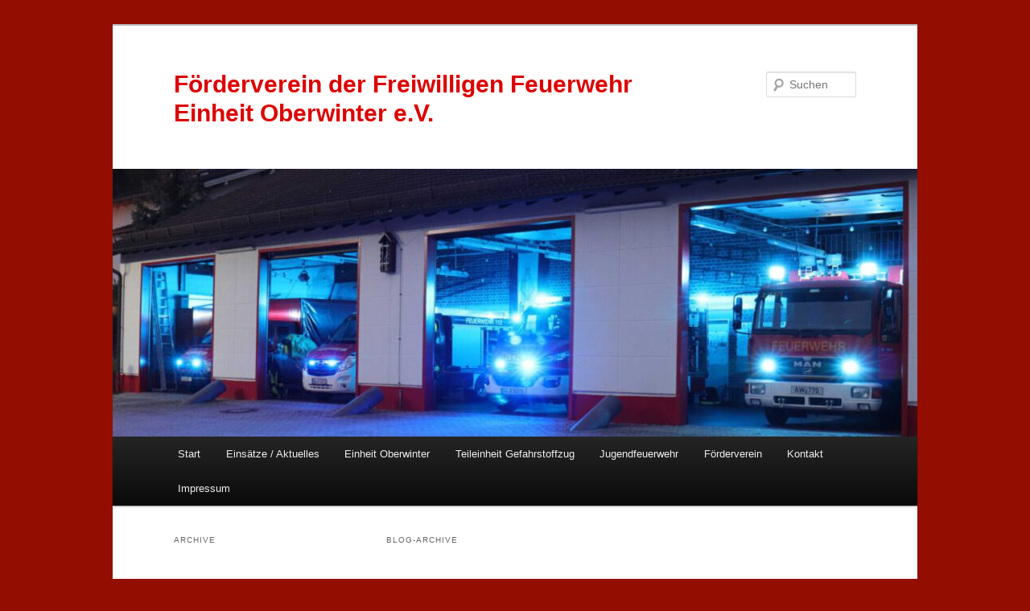

--- FILE ---
content_type: text/html; charset=UTF-8
request_url: http://feuerwehr-oberwinter.de/alarmierungsart/funkmeldeempfaenger/
body_size: 33177
content:
<!DOCTYPE html>
<!--[if IE 6]>
<html id="ie6" lang="de-DE">
<![endif]-->
<!--[if IE 7]>
<html id="ie7" lang="de-DE">
<![endif]-->
<!--[if IE 8]>
<html id="ie8" lang="de-DE">
<![endif]-->
<!--[if !(IE 6) & !(IE 7) & !(IE 8)]><!-->
<html lang="de-DE">
<!--<![endif]-->
<head>
<meta charset="UTF-8" />
<meta name="viewport" content="width=device-width" />
<title>
Funkmeldeempfänger | Alarmierungsarten | Förderverein der Freiwilligen Feuerwehr Einheit Oberwinter e.V.	</title>
<link rel="profile" href="https://gmpg.org/xfn/11" />
<link rel="stylesheet" type="text/css" media="all" href="http://feuerwehr-oberwinter.de/wp-content/themes/twentyeleven/style.css?ver=20190507" />
<link rel="pingback" href="http://feuerwehr-oberwinter.de/xmlrpc.php">
<!--[if lt IE 9]>
<script src="http://feuerwehr-oberwinter.de/wp-content/themes/twentyeleven/js/html5.js?ver=3.7.0" type="text/javascript"></script>
<![endif]-->
<meta name='robots' content='max-image-preview:large' />
<link rel='dns-prefetch' href='//s.w.org' />
<link rel="alternate" type="application/rss+xml" title="Förderverein der Freiwilligen Feuerwehr Einheit Oberwinter e.V. &raquo; Feed" href="http://feuerwehr-oberwinter.de/feed/" />
<link rel="alternate" type="application/rss+xml" title="Förderverein der Freiwilligen Feuerwehr Einheit Oberwinter e.V. &raquo; Kommentar-Feed" href="http://feuerwehr-oberwinter.de/comments/feed/" />
<link rel="alternate" type="application/rss+xml" title="Förderverein der Freiwilligen Feuerwehr Einheit Oberwinter e.V. &raquo; Funkmeldeempfänger Alarmierungsart Feed" href="http://feuerwehr-oberwinter.de/alarmierungsart/funkmeldeempfaenger/feed/" />
		<script type="text/javascript">
			window._wpemojiSettings = {"baseUrl":"https:\/\/s.w.org\/images\/core\/emoji\/13.0.1\/72x72\/","ext":".png","svgUrl":"https:\/\/s.w.org\/images\/core\/emoji\/13.0.1\/svg\/","svgExt":".svg","source":{"concatemoji":"http:\/\/feuerwehr-oberwinter.de\/wp-includes\/js\/wp-emoji-release.min.js?ver=5.7.2"}};
			!function(e,a,t){var n,r,o,i=a.createElement("canvas"),p=i.getContext&&i.getContext("2d");function s(e,t){var a=String.fromCharCode;p.clearRect(0,0,i.width,i.height),p.fillText(a.apply(this,e),0,0);e=i.toDataURL();return p.clearRect(0,0,i.width,i.height),p.fillText(a.apply(this,t),0,0),e===i.toDataURL()}function c(e){var t=a.createElement("script");t.src=e,t.defer=t.type="text/javascript",a.getElementsByTagName("head")[0].appendChild(t)}for(o=Array("flag","emoji"),t.supports={everything:!0,everythingExceptFlag:!0},r=0;r<o.length;r++)t.supports[o[r]]=function(e){if(!p||!p.fillText)return!1;switch(p.textBaseline="top",p.font="600 32px Arial",e){case"flag":return s([127987,65039,8205,9895,65039],[127987,65039,8203,9895,65039])?!1:!s([55356,56826,55356,56819],[55356,56826,8203,55356,56819])&&!s([55356,57332,56128,56423,56128,56418,56128,56421,56128,56430,56128,56423,56128,56447],[55356,57332,8203,56128,56423,8203,56128,56418,8203,56128,56421,8203,56128,56430,8203,56128,56423,8203,56128,56447]);case"emoji":return!s([55357,56424,8205,55356,57212],[55357,56424,8203,55356,57212])}return!1}(o[r]),t.supports.everything=t.supports.everything&&t.supports[o[r]],"flag"!==o[r]&&(t.supports.everythingExceptFlag=t.supports.everythingExceptFlag&&t.supports[o[r]]);t.supports.everythingExceptFlag=t.supports.everythingExceptFlag&&!t.supports.flag,t.DOMReady=!1,t.readyCallback=function(){t.DOMReady=!0},t.supports.everything||(n=function(){t.readyCallback()},a.addEventListener?(a.addEventListener("DOMContentLoaded",n,!1),e.addEventListener("load",n,!1)):(e.attachEvent("onload",n),a.attachEvent("onreadystatechange",function(){"complete"===a.readyState&&t.readyCallback()})),(n=t.source||{}).concatemoji?c(n.concatemoji):n.wpemoji&&n.twemoji&&(c(n.twemoji),c(n.wpemoji)))}(window,document,window._wpemojiSettings);
		</script>
		<style type="text/css">
img.wp-smiley,
img.emoji {
	display: inline !important;
	border: none !important;
	box-shadow: none !important;
	height: 1em !important;
	width: 1em !important;
	margin: 0 .07em !important;
	vertical-align: -0.1em !important;
	background: none !important;
	padding: 0 !important;
}
</style>
	<link rel='stylesheet' id='cnss_font_awesome_css-css'  href='http://feuerwehr-oberwinter.de/wp-content/plugins/easy-social-icons/css/font-awesome/css/all.min.css?ver=5.7.2' type='text/css' media='all' />
<link rel='stylesheet' id='cnss_font_awesome_v4_shims-css'  href='http://feuerwehr-oberwinter.de/wp-content/plugins/easy-social-icons/css/font-awesome/css/v4-shims.min.css?ver=5.7.2' type='text/css' media='all' />
<link rel='stylesheet' id='cnss_css-css'  href='http://feuerwehr-oberwinter.de/wp-content/plugins/easy-social-icons/css/cnss.css?ver=1.0' type='text/css' media='all' />
<link rel='stylesheet' id='wp-block-library-css'  href='http://feuerwehr-oberwinter.de/wp-includes/css/dist/block-library/style.min.css?ver=5.7.2' type='text/css' media='all' />
<link rel='stylesheet' id='wp-block-library-theme-css'  href='http://feuerwehr-oberwinter.de/wp-includes/css/dist/block-library/theme.min.css?ver=5.7.2' type='text/css' media='all' />
<link rel='stylesheet' id='contact-form-7-css'  href='http://feuerwehr-oberwinter.de/wp-content/plugins/contact-form-7/includes/css/styles.css?ver=5.4.1' type='text/css' media='all' />
<link rel='stylesheet' id='sidebar-login-css'  href='http://feuerwehr-oberwinter.de/wp-content/plugins/sidebar-login/build/sidebar-login.css?ver=1610117233' type='text/css' media='all' />
<link rel='stylesheet' id='twentyeleven-block-style-css'  href='http://feuerwehr-oberwinter.de/wp-content/themes/twentyeleven/blocks.css?ver=20190102' type='text/css' media='all' />
<link rel='stylesheet' id='smartcountdown-counter-style-css'  href='http://feuerwehr-oberwinter.de/wp-content/plugins/smart-countdown-fx/css/smartcountdown.css?ver=5.7.2' type='text/css' media='all' />
<link rel='stylesheet' id='font-awesome-css'  href='http://feuerwehr-oberwinter.de/wp-content/plugins/einsatzverwaltung/font-awesome/css/font-awesome.min.css?ver=4.7.0' type='text/css' media='all' />
<link rel='stylesheet' id='einsatzverwaltung-frontend-css'  href='http://feuerwehr-oberwinter.de/wp-content/plugins/einsatzverwaltung/css/style-frontend.css?ver=1.9.4' type='text/css' media='all' />
<script type='text/javascript' src='http://feuerwehr-oberwinter.de/wp-includes/js/jquery/jquery.min.js?ver=3.5.1' id='jquery-core-js'></script>
<script type='text/javascript' src='http://feuerwehr-oberwinter.de/wp-includes/js/jquery/jquery-migrate.min.js?ver=3.3.2' id='jquery-migrate-js'></script>
<script type='text/javascript' src='http://feuerwehr-oberwinter.de/wp-content/plugins/easy-social-icons/js/cnss.js?ver=1.0' id='cnss_js-js'></script>
<script type='text/javascript' src='http://feuerwehr-oberwinter.de/wp-content/plugins/smart-countdown-fx/js/vendor/velocity.min.js?ver=5.7.2' id='velocity-script-js'></script>
<script type='text/javascript' id='smartcountdown-counter-script-js-extra'>
/* <![CDATA[ */
var smartcountdownajax = {"url":"http:\/\/feuerwehr-oberwinter.de\/wp-admin\/admin-ajax.php","nonce":"07df9ffe24"};
var smartcountdownstrings = {"seconds":"Sekunden","seconds_1":"Sekunde","seconds_2":"Sekunden","minutes":"Minuten","minutes_1":"Minute","minutes_2":"Minuten","hours":"Stunden","hours_1":"Stunde","hours_2":"Stunden","days":"Tage","days_1":"Tag","days_2":"Tage","weeks":"Wochen","weeks_1":"Woche","weeks_2":"Wochen","months":"Monate","months_1":"Monat","months_2":"Monate","years":"Jahre","years_1":"Jahr","years_2":"Jahre"};
/* ]]> */
</script>
<script type='text/javascript' src='http://feuerwehr-oberwinter.de/wp-content/plugins/smart-countdown-fx/js/smartcountdown.js?ver=5.7.2' id='smartcountdown-counter-script-js'></script>
<script type='text/javascript' src='http://feuerwehr-oberwinter.de/wp-content/plugins/smart-countdown-fx/js/plural_js/plural.js?ver=5.7.2' id='smartcountdown-plural-strings-js'></script>
<script type='text/javascript' src='http://feuerwehr-oberwinter.de/wp-content/plugins/einsatzverwaltung/js/reportlist.js?ver=5.7.2' id='einsatzverwaltung-reportlist-js'></script>
<link rel="https://api.w.org/" href="http://feuerwehr-oberwinter.de/wp-json/" /><link rel="alternate" type="application/json" href="http://feuerwehr-oberwinter.de/wp-json/wp/v2/alarmierungsart/8" /><link rel="EditURI" type="application/rsd+xml" title="RSD" href="http://feuerwehr-oberwinter.de/xmlrpc.php?rsd" />
<link rel="wlwmanifest" type="application/wlwmanifest+xml" href="http://feuerwehr-oberwinter.de/wp-includes/wlwmanifest.xml" /> 
<meta name="generator" content="WordPress 5.7.2" />

<link rel="stylesheet" href="http://feuerwehr-oberwinter.de/wp-content/plugins/count-per-day/counter.css" type="text/css" />
<style type="text/css">
		ul.cnss-social-icon li.cn-fa-icon a:hover{opacity: 0.7!important;color:#ffffff!important;}
		</style>	<style>
		/* Link color */
		a,
		#site-title a:focus,
		#site-title a:hover,
		#site-title a:active,
		.entry-title a:hover,
		.entry-title a:focus,
		.entry-title a:active,
		.widget_twentyeleven_ephemera .comments-link a:hover,
		section.recent-posts .other-recent-posts a[rel="bookmark"]:hover,
		section.recent-posts .other-recent-posts .comments-link a:hover,
		.format-image footer.entry-meta a:hover,
		#site-generator a:hover {
			color: #ff1e1e;
		}
		section.recent-posts .other-recent-posts .comments-link a:hover {
			border-color: #ff1e1e;
		}
		article.feature-image.small .entry-summary p a:hover,
		.entry-header .comments-link a:hover,
		.entry-header .comments-link a:focus,
		.entry-header .comments-link a:active,
		.feature-slider a.active {
			background-color: #ff1e1e;
		}
	</style>
			<style type="text/css" id="twentyeleven-header-css">
				#site-title a,
		#site-description {
			color: #dd0000;
		}
		</style>
		<style type="text/css" id="custom-background-css">
body.custom-background { background-color: #910e00; }
</style>
	<link rel="icon" href="http://feuerwehr-oberwinter.de/wp-content/uploads/2020/12/LOGO_2015-228x300-70x70.jpg" sizes="32x32" />
<link rel="icon" href="http://feuerwehr-oberwinter.de/wp-content/uploads/2020/12/LOGO_2015-228x300.jpg" sizes="192x192" />
<link rel="apple-touch-icon" href="http://feuerwehr-oberwinter.de/wp-content/uploads/2020/12/LOGO_2015-228x300.jpg" />
<meta name="msapplication-TileImage" content="http://feuerwehr-oberwinter.de/wp-content/uploads/2020/12/LOGO_2015-228x300.jpg" />
</head>

<body class="archive tax-alarmierungsart term-funkmeldeempfaenger term-8 custom-background wp-embed-responsive single-author two-column left-sidebar">
<div class="skip-link"><a class="assistive-text" href="#content">Zum Inhalt wechseln</a></div><div class="skip-link"><a class="assistive-text" href="#secondary">Zum sekundären Inhalt wechseln</a></div><div id="page" class="hfeed">
	<header id="branding" role="banner">
			<hgroup>
				<h1 id="site-title"><span><a href="http://feuerwehr-oberwinter.de/" rel="home">Förderverein der Freiwilligen Feuerwehr Einheit Oberwinter e.V.</a></span></h1>
				<h2 id="site-description"></h2>
			</hgroup>

						<a href="http://feuerwehr-oberwinter.de/">
									<img src="http://feuerwehr-oberwinter.de/wp-content/uploads/2021/01/cropped-cropped-cropped-IMG_3558-scaled-1.jpg" width="1000" height="333" alt="Förderverein der Freiwilligen Feuerwehr Einheit Oberwinter e.V." />
								</a>
			
									<form method="get" id="searchform" action="http://feuerwehr-oberwinter.de/">
		<label for="s" class="assistive-text">Suchen</label>
		<input type="text" class="field" name="s" id="s" placeholder="Suchen" />
		<input type="submit" class="submit" name="submit" id="searchsubmit" value="Suchen" />
	</form>
			
			<nav id="access" role="navigation">
				<h3 class="assistive-text">Hauptmenü</h3>
				<div class="menu-hauptmenue-container"><ul id="menu-hauptmenue" class="menu"><li id="menu-item-3455" class="menu-item menu-item-type-post_type menu-item-object-page menu-item-home menu-item-3455"><a href="http://feuerwehr-oberwinter.de/">Start</a></li>
<li id="menu-item-4079" class="menu-item menu-item-type-post_type menu-item-object-page menu-item-4079"><a href="http://feuerwehr-oberwinter.de/einsaetze-aktuelles/">Einsätze / Aktuelles</a></li>
<li id="menu-item-3460" class="menu-item menu-item-type-post_type menu-item-object-page menu-item-has-children menu-item-3460"><a href="http://feuerwehr-oberwinter.de/einheit-oberwinter/">Einheit Oberwinter</a>
<ul class="sub-menu">
	<li id="menu-item-4044" class="menu-item menu-item-type-post_type menu-item-object-page menu-item-4044"><a href="http://feuerwehr-oberwinter.de/fahrzeuge-2/">Fahrzeuge der Einheit Oberwinter</a></li>
	<li id="menu-item-3505" class="menu-item menu-item-type-post_type menu-item-object-page menu-item-3505"><a href="http://feuerwehr-oberwinter.de/chronik/">Chronik</a></li>
</ul>
</li>
<li id="menu-item-4048" class="menu-item menu-item-type-post_type menu-item-object-page menu-item-has-children menu-item-4048"><a href="http://feuerwehr-oberwinter.de/gefahrstoffzug/">Teileinheit Gefahrstoffzug</a>
<ul class="sub-menu">
	<li id="menu-item-4102" class="menu-item menu-item-type-post_type menu-item-object-page menu-item-4102"><a href="http://feuerwehr-oberwinter.de/ausbildung/">Ausbildung</a></li>
</ul>
</li>
<li id="menu-item-4171" class="menu-item menu-item-type-post_type menu-item-object-page menu-item-has-children menu-item-4171"><a href="http://feuerwehr-oberwinter.de/jugendfeuerwehr/">Jugendfeuerwehr</a>
<ul class="sub-menu">
	<li id="menu-item-4226" class="menu-item menu-item-type-post_type menu-item-object-page menu-item-4226"><a href="http://feuerwehr-oberwinter.de/aktuelles/">Aktuelles</a></li>
	<li id="menu-item-4176" class="menu-item menu-item-type-post_type menu-item-object-page menu-item-4176"><a href="http://feuerwehr-oberwinter.de/galerie/">Galerie</a></li>
	<li id="menu-item-4186" class="menu-item menu-item-type-post_type menu-item-object-page menu-item-4186"><a href="http://feuerwehr-oberwinter.de/kontakt-2/">Kontakt</a></li>
</ul>
</li>
<li id="menu-item-3454" class="menu-item menu-item-type-post_type menu-item-object-page menu-item-has-children menu-item-3454"><a href="http://feuerwehr-oberwinter.de/foerderverein/">Förderverein</a>
<ul class="sub-menu">
	<li id="menu-item-3578" class="menu-item menu-item-type-post_type menu-item-object-page menu-item-3578"><a href="http://feuerwehr-oberwinter.de/veranstaltungen/">Veranstaltungen</a></li>
</ul>
</li>
<li id="menu-item-4137" class="menu-item menu-item-type-post_type menu-item-object-page menu-item-4137"><a href="http://feuerwehr-oberwinter.de/kontakt/">Kontakt</a></li>
<li id="menu-item-4106" class="menu-item menu-item-type-post_type menu-item-object-page menu-item-4106"><a href="http://feuerwehr-oberwinter.de/impressum/">Impressum</a></li>
</ul></div>			</nav><!-- #access -->
	</header><!-- #branding -->


	<div id="main">

		<section id="primary">
			<div id="content" role="main">

			
				<header class="page-header">
					<h1 class="page-title">
						Blog-Archive					</h1>
				</header>

							<nav id="nav-above">
				<h3 class="assistive-text">Beitrags-Navigation</h3>
				<div class="nav-previous"><a href="http://feuerwehr-oberwinter.de/alarmierungsart/funkmeldeempfaenger/page/2/" ><span class="meta-nav">&larr;</span> Ältere Beiträge</a></div>
				<div class="nav-next"></div>
			</nav><!-- #nav-above -->
			
				
					
	<article id="post-4285" class="post-4285 einsatz type-einsatz status-publish hentry category-einsaetze einsatzart-w2 fahrzeug-mzf-1-2711 fahrzeug-rtb-2771 fahrzeug-tsf-2411 fahrzeug-tsf-w-2421 alarmierungsart-funkmeldeempfaenger">
		<header class="entry-header">
						<h1 class="entry-title"><a href="http://feuerwehr-oberwinter.de/einsaetze/w2-bootsunfall-2/" rel="bookmark">W2 &#8211; Bootsunfall</a></h1>
			
			
					</header><!-- .entry-header -->

				<div class="entry-content">
			<p><a href="https://www.feuerwehr-stadt-remagen.de/einsatzberichte/bootsunfall-12/">W2 &#8211; Bootsunfall</a></p>
					</div><!-- .entry-content -->
		
		<footer class="entry-meta">
			
										<span class="cat-links">
					<span class="entry-utility-prep entry-utility-prep-cat-links">Veröffentlicht unter</span> <a href="http://feuerwehr-oberwinter.de/category/einsaetze/" rel="category tag">Einsätze</a>			</span>
							
										
			
					</footer><!-- .entry-meta -->
	</article><!-- #post-4285 -->

				
					
	<article id="post-4212" class="post-4212 einsatz type-einsatz status-publish hentry category-einsaetze einsatzart-h1 fahrzeug-tsf-2411 fahrzeug-tsf-w-2421 alarmierungsart-funkmeldeempfaenger">
		<header class="entry-header">
						<h1 class="entry-title"><a href="http://feuerwehr-oberwinter.de/einsaetze/h1-tierrettung/" rel="bookmark">H1 &#8211; Tierrettung</a></h1>
			
			
					</header><!-- .entry-header -->

				<div class="entry-content">
			<p><a href="https://www.feuerwehr-stadt-remagen.de/einsatzberichte/tierrettung-27/">https://www.feuerwehr-stadt-remagen.de/einsatzberichte/tierrettung-27/</a></p>
					</div><!-- .entry-content -->
		
		<footer class="entry-meta">
			
										<span class="cat-links">
					<span class="entry-utility-prep entry-utility-prep-cat-links">Veröffentlicht unter</span> <a href="http://feuerwehr-oberwinter.de/category/einsaetze/" rel="category tag">Einsätze</a>			</span>
							
										
			
					</footer><!-- .entry-meta -->
	</article><!-- #post-4212 -->

				
					
	<article id="post-4218" class="post-4218 einsatz type-einsatz status-publish hentry category-einsaetze einsatzart-w2 fahrzeug-gwg-2541 fahrzeug-mzf-1-2711 fahrzeug-rtb-2771 fahrzeug-tsf-2411 fahrzeug-tsf-w-2421 exteinsatzmittel-feuerwehr-remagen alarmierungsart-funkmeldeempfaenger">
		<header class="entry-header">
						<h1 class="entry-title"><a href="http://feuerwehr-oberwinter.de/einsaetze/w2-bootsunfall/" rel="bookmark">W2 &#8211; Bootsunfall</a></h1>
			
			
					</header><!-- .entry-header -->

				<div class="entry-content">
			<p><a href="https://www.feuerwehr-stadt-remagen.de/einsatzberichte/bootsunfall-11/" target="_blank" rel="noopener">W2 &#8211; Bootsunfall</a></p>
					</div><!-- .entry-content -->
		
		<footer class="entry-meta">
			
										<span class="cat-links">
					<span class="entry-utility-prep entry-utility-prep-cat-links">Veröffentlicht unter</span> <a href="http://feuerwehr-oberwinter.de/category/einsaetze/" rel="category tag">Einsätze</a>			</span>
							
										
			
					</footer><!-- .entry-meta -->
	</article><!-- #post-4218 -->

				
					
	<article id="post-4268" class="post-4268 einsatz type-einsatz status-publish hentry category-einsaetze einsatzart-w2 fahrzeug-gwg-2541 fahrzeug-mzf-1-2711 fahrzeug-rtb-2771 fahrzeug-tsf-2411 alarmierungsart-funkmeldeempfaenger">
		<header class="entry-header">
						<h1 class="entry-title"><a href="http://feuerwehr-oberwinter.de/einsaetze/w2-personen-im-wasser/" rel="bookmark">W2 &#8211; Personen im Wasser</a></h1>
			
			
					</header><!-- .entry-header -->

				<div class="entry-content">
			<p><a href="https://www.feuerwehr-stadt-remagen.de/einsatzberichte/w2-bootsunfall-personen-im-wasser/">W2 &#8211; Personen im Wasser</a></p>
					</div><!-- .entry-content -->
		
		<footer class="entry-meta">
			
										<span class="cat-links">
					<span class="entry-utility-prep entry-utility-prep-cat-links">Veröffentlicht unter</span> <a href="http://feuerwehr-oberwinter.de/category/einsaetze/" rel="category tag">Einsätze</a>			</span>
							
										
			
					</footer><!-- .entry-meta -->
	</article><!-- #post-4268 -->

				
					
	<article id="post-4266" class="post-4266 einsatz type-einsatz status-publish hentry category-einsaetze alarmierungsart-funkmeldeempfaenger">
		<header class="entry-header">
						<h1 class="entry-title"><a href="http://feuerwehr-oberwinter.de/einsaetze/s1-einsatz-nach-ruecksprache/" rel="bookmark">S1 &#8211; Einsatz nach Rücksprache</a></h1>
			
			
					</header><!-- .entry-header -->

				<div class="entry-content">
			<p><a href="https://www.feuerwehr-stadt-remagen.de/einsatzberichte/einfache-hilfeleistung/">S1 &#8211; Einsatz nach Rücksprache</a></p>
					</div><!-- .entry-content -->
		
		<footer class="entry-meta">
			
										<span class="cat-links">
					<span class="entry-utility-prep entry-utility-prep-cat-links">Veröffentlicht unter</span> <a href="http://feuerwehr-oberwinter.de/category/einsaetze/" rel="category tag">Einsätze</a>			</span>
							
										
			
					</footer><!-- .entry-meta -->
	</article><!-- #post-4266 -->

				
					
	<article id="post-4262" class="post-4262 einsatz type-einsatz status-publish hentry category-einsaetze einsatzart-b1 fahrzeug-mzf-1-2711 fahrzeug-tsf-2411 fahrzeug-tsf-w-2421 alarmierungsart-funkmeldeempfaenger">
		<header class="entry-header">
						<h1 class="entry-title"><a href="http://feuerwehr-oberwinter.de/einsaetze/b1-rauchentwicklung-im-freien-2/" rel="bookmark">B1 &#8211; Rauchentwicklung im Freien</a></h1>
			
			
					</header><!-- .entry-header -->

				<div class="entry-content">
			<p><a href="https://www.feuerwehr-stadt-remagen.de/einsatzberichte/rauchentwicklung-im-freien-38/">B1 &#8211; Rauchentwicklung im Freien</a></p>
					</div><!-- .entry-content -->
		
		<footer class="entry-meta">
			
										<span class="cat-links">
					<span class="entry-utility-prep entry-utility-prep-cat-links">Veröffentlicht unter</span> <a href="http://feuerwehr-oberwinter.de/category/einsaetze/" rel="category tag">Einsätze</a>			</span>
							
										
			
					</footer><!-- .entry-meta -->
	</article><!-- #post-4262 -->

				
					
	<article id="post-4260" class="post-4260 einsatz type-einsatz status-publish hentry category-einsaetze einsatzart-b1 fahrzeug-mzf-1-2711 fahrzeug-tsf-w-2421 alarmierungsart-funkmeldeempfaenger">
		<header class="entry-header">
						<h1 class="entry-title"><a href="http://feuerwehr-oberwinter.de/einsaetze/b1-fahrzeugbrand-klein/" rel="bookmark">B1 &#8211; Fahrzeugbrand klein</a></h1>
			
			
					</header><!-- .entry-header -->

				<div class="entry-content">
			<p><a href="https://www.feuerwehr-stadt-remagen.de/einsatzberichte/fahrzeugbrand-klein-4/">B1 &#8211; Fahrzeugbrand klein </a></p>
					</div><!-- .entry-content -->
		
		<footer class="entry-meta">
			
										<span class="cat-links">
					<span class="entry-utility-prep entry-utility-prep-cat-links">Veröffentlicht unter</span> <a href="http://feuerwehr-oberwinter.de/category/einsaetze/" rel="category tag">Einsätze</a>			</span>
							
										
			
					</footer><!-- .entry-meta -->
	</article><!-- #post-4260 -->

				
					
	<article id="post-4258" class="post-4258 einsatz type-einsatz status-publish hentry category-einsaetze einsatzart-h1 fahrzeug-tsf-2411 fahrzeug-tsf-w-2421 alarmierungsart-funkmeldeempfaenger">
		<header class="entry-header">
						<h1 class="entry-title"><a href="http://feuerwehr-oberwinter.de/einsaetze/h1-person-im-aufzug-2/" rel="bookmark">H1 &#8211; Person im Aufzug</a></h1>
			
			
					</header><!-- .entry-header -->

				<div class="entry-content">
			<p><a href="https://www.feuerwehr-stadt-remagen.de/einsatzberichte/person-in-aufzug-6/">H1 &#8211; Person im Aufzug</a></p>
					</div><!-- .entry-content -->
		
		<footer class="entry-meta">
			
										<span class="cat-links">
					<span class="entry-utility-prep entry-utility-prep-cat-links">Veröffentlicht unter</span> <a href="http://feuerwehr-oberwinter.de/category/einsaetze/" rel="category tag">Einsätze</a>			</span>
							
										
			
					</footer><!-- .entry-meta -->
	</article><!-- #post-4258 -->

				
					
	<article id="post-4256" class="post-4256 einsatz type-einsatz status-publish hentry category-einsaetze einsatzart-b2 fahrzeug-mzf-1-2711 fahrzeug-tsf-2411 fahrzeug-tsf-w-2421 alarmierungsart-funkmeldeempfaenger">
		<header class="entry-header">
						<h1 class="entry-title"><a href="http://feuerwehr-oberwinter.de/einsaetze/b2-rauchentwicklung-aus-gebaeude/" rel="bookmark">B2 &#8211; Rauchentwicklung aus Gebäude</a></h1>
			
			
					</header><!-- .entry-header -->

				<div class="entry-content">
			<p><a href="https://www.feuerwehr-stadt-remagen.de/einsatzberichte/rauchentwicklung-aus-gebaeude-gartenfeuer/">B2 &#8211; Rauchentwicklung aus Gebäude</a></p>
					</div><!-- .entry-content -->
		
		<footer class="entry-meta">
			
										<span class="cat-links">
					<span class="entry-utility-prep entry-utility-prep-cat-links">Veröffentlicht unter</span> <a href="http://feuerwehr-oberwinter.de/category/einsaetze/" rel="category tag">Einsätze</a>			</span>
							
										
			
					</footer><!-- .entry-meta -->
	</article><!-- #post-4256 -->

				
					
	<article id="post-4254" class="post-4254 einsatz type-einsatz status-publish hentry category-einsaetze einsatzart-h1 fahrzeug-gwg-2541 fahrzeug-mzf-1-2711 fahrzeug-tsf-2411 fahrzeug-tsf-w-2421 alarmierungsart-funkmeldeempfaenger">
		<header class="entry-header">
						<h1 class="entry-title"><a href="http://feuerwehr-oberwinter.de/einsaetze/h1-absicherung-2/" rel="bookmark">H1 &#8211; Absicherung</a></h1>
			
			
					</header><!-- .entry-header -->

				<div class="entry-content">
			<p><a href="https://www.feuerwehr-stadt-remagen.de/einsatzberichte/absicherung-34/">H1 &#8211; Absicherung </a></p>
					</div><!-- .entry-content -->
		
		<footer class="entry-meta">
			
										<span class="cat-links">
					<span class="entry-utility-prep entry-utility-prep-cat-links">Veröffentlicht unter</span> <a href="http://feuerwehr-oberwinter.de/category/einsaetze/" rel="category tag">Einsätze</a>			</span>
							
										
			
					</footer><!-- .entry-meta -->
	</article><!-- #post-4254 -->

				
							<nav id="nav-below">
				<h3 class="assistive-text">Beitrags-Navigation</h3>
				<div class="nav-previous"><a href="http://feuerwehr-oberwinter.de/alarmierungsart/funkmeldeempfaenger/page/2/" ><span class="meta-nav">&larr;</span> Ältere Beiträge</a></div>
				<div class="nav-next"></div>
			</nav><!-- #nav-above -->
			
			
			</div><!-- #content -->
		</section><!-- #primary -->

		<div id="secondary" class="widget-area" role="complementary">
			
				<aside id="archives" class="widget">
					<h3 class="widget-title">Archive</h3>
					<ul>
											</ul>
				</aside>

				<aside id="meta" class="widget">
					<h3 class="widget-title">Meta</h3>
					<ul>
												<li><a href="http://feuerwehr-oberwinter.de/wp-login.php">Anmelden</a></li>
											</ul>
				</aside>

					</div><!-- #secondary .widget-area -->

	</div><!-- #main -->

	<footer id="colophon" role="contentinfo">

			
<div id="supplementary" class="two">
		<div id="first" class="widget-area" role="complementary">
		<aside id="cnss_widget-3" class="widget widget_cnss_widget"><h3 class="widget-title">Folgen Sie uns</h3><ul id="" class="cnss-social-icon " style="text-align:left;"><li class="cn-fa-facebook" style="display:inline-block;"><a class="" target="_blank" href="https://www.facebook.com/FeuerwehrOberwinter" title="Facebook" style=""><img src="http://feuerwehr-oberwinter.de/wp-content/uploads/2021/01/facebook-2429746.png" border="0" width="40" height="40" alt="Facebook" title="Facebook" style="margin:13px;" /></a></li><li class="cn-fa-instagram" style="display:inline-block;"><a class="" target="_blank" href="https://www.instagram.com/feuerwehr_oberwinter/" title="Instagram" style=""><img src="http://feuerwehr-oberwinter.de/wp-content/uploads/2021/01/instagram-1675670.png" border="0" width="40" height="40" alt="Instagram" title="Instagram" style="margin:13px;" /></a></li></ul></aside>	</div><!-- #first .widget-area -->
	
		<div id="second" class="widget-area" role="complementary">
		<aside id="media_image-6" class="widget widget_media_image"><img width="300" height="137" src="http://feuerwehr-oberwinter.de/wp-content/uploads/2017/11/cropped-Spindreihe-fertig-300x137.png" class="image wp-image-2379  attachment-medium size-medium" alt="" loading="lazy" style="max-width: 100%; height: auto;" srcset="http://feuerwehr-oberwinter.de/wp-content/uploads/2017/11/cropped-Spindreihe-fertig-300x137.png 300w, http://feuerwehr-oberwinter.de/wp-content/uploads/2017/11/cropped-Spindreihe-fertig-500x228.png 500w, http://feuerwehr-oberwinter.de/wp-content/uploads/2017/11/cropped-Spindreihe-fertig.png 1000w" sizes="(max-width: 300px) 100vw, 300px" /></aside>	</div><!-- #second .widget-area -->
	
	</div><!-- #supplementary -->

			<div id="site-generator">
												<a href="https://de.wordpress.org/" class="imprint" title="Semantic Personal Publishing Platform">
					Stolz präsentiert von WordPress				</a>
			</div>
	</footer><!-- #colophon -->
</div><!-- #page -->

<script type='text/javascript' src='http://feuerwehr-oberwinter.de/wp-includes/js/jquery/ui/core.min.js?ver=1.12.1' id='jquery-ui-core-js'></script>
<script type='text/javascript' src='http://feuerwehr-oberwinter.de/wp-includes/js/jquery/ui/mouse.min.js?ver=1.12.1' id='jquery-ui-mouse-js'></script>
<script type='text/javascript' src='http://feuerwehr-oberwinter.de/wp-includes/js/jquery/ui/sortable.min.js?ver=1.12.1' id='jquery-ui-sortable-js'></script>
<script type='text/javascript' src='http://feuerwehr-oberwinter.de/wp-includes/js/dist/vendor/wp-polyfill.min.js?ver=7.4.4' id='wp-polyfill-js'></script>
<script type='text/javascript' id='wp-polyfill-js-after'>
( 'fetch' in window ) || document.write( '<script src="http://feuerwehr-oberwinter.de/wp-includes/js/dist/vendor/wp-polyfill-fetch.min.js?ver=3.0.0"></scr' + 'ipt>' );( document.contains ) || document.write( '<script src="http://feuerwehr-oberwinter.de/wp-includes/js/dist/vendor/wp-polyfill-node-contains.min.js?ver=3.42.0"></scr' + 'ipt>' );( window.DOMRect ) || document.write( '<script src="http://feuerwehr-oberwinter.de/wp-includes/js/dist/vendor/wp-polyfill-dom-rect.min.js?ver=3.42.0"></scr' + 'ipt>' );( window.URL && window.URL.prototype && window.URLSearchParams ) || document.write( '<script src="http://feuerwehr-oberwinter.de/wp-includes/js/dist/vendor/wp-polyfill-url.min.js?ver=3.6.4"></scr' + 'ipt>' );( window.FormData && window.FormData.prototype.keys ) || document.write( '<script src="http://feuerwehr-oberwinter.de/wp-includes/js/dist/vendor/wp-polyfill-formdata.min.js?ver=3.0.12"></scr' + 'ipt>' );( Element.prototype.matches && Element.prototype.closest ) || document.write( '<script src="http://feuerwehr-oberwinter.de/wp-includes/js/dist/vendor/wp-polyfill-element-closest.min.js?ver=2.0.2"></scr' + 'ipt>' );( 'objectFit' in document.documentElement.style ) || document.write( '<script src="http://feuerwehr-oberwinter.de/wp-includes/js/dist/vendor/wp-polyfill-object-fit.min.js?ver=2.3.4"></scr' + 'ipt>' );
</script>
<script type='text/javascript' id='contact-form-7-js-extra'>
/* <![CDATA[ */
var wpcf7 = {"api":{"root":"http:\/\/feuerwehr-oberwinter.de\/wp-json\/","namespace":"contact-form-7\/v1"}};
/* ]]> */
</script>
<script type='text/javascript' src='http://feuerwehr-oberwinter.de/wp-content/plugins/contact-form-7/includes/js/index.js?ver=5.4.1' id='contact-form-7-js'></script>
<script type='text/javascript' src='http://feuerwehr-oberwinter.de/wp-includes/js/wp-embed.min.js?ver=5.7.2' id='wp-embed-js'></script>

</body>
</html>
